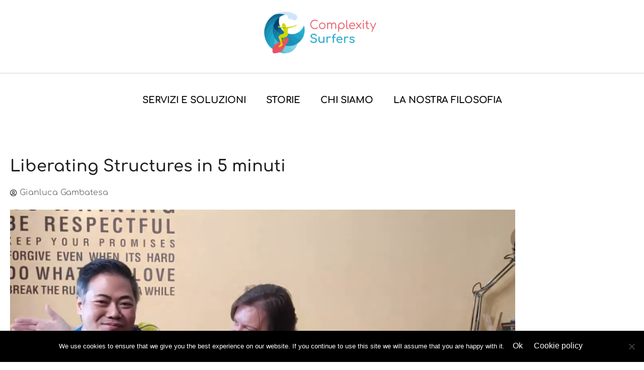

--- FILE ---
content_type: text/css
request_url: https://www.complexitysurfers.com/wp-content/uploads/elementor/css/post-152.css?ver=1768702425
body_size: 919
content:
.elementor-152 .elementor-element.elementor-element-6da0309{transition:background 0.3s, border 0.3s, border-radius 0.3s, box-shadow 0.3s;margin-top:20px;margin-bottom:0px;z-index:100;}.elementor-152 .elementor-element.elementor-element-6da0309 > .elementor-background-overlay{transition:background 0.3s, border-radius 0.3s, opacity 0.3s;}.elementor-widget-nav-menu .elementor-nav-menu .elementor-item{font-family:var( --e-global-typography-primary-font-family ), Sans-serif;font-weight:var( --e-global-typography-primary-font-weight );}.elementor-widget-nav-menu .elementor-nav-menu--main .elementor-item{color:var( --e-global-color-text );fill:var( --e-global-color-text );}.elementor-widget-nav-menu .elementor-nav-menu--main .elementor-item:hover,
					.elementor-widget-nav-menu .elementor-nav-menu--main .elementor-item.elementor-item-active,
					.elementor-widget-nav-menu .elementor-nav-menu--main .elementor-item.highlighted,
					.elementor-widget-nav-menu .elementor-nav-menu--main .elementor-item:focus{color:var( --e-global-color-accent );fill:var( --e-global-color-accent );}.elementor-widget-nav-menu .elementor-nav-menu--main:not(.e--pointer-framed) .elementor-item:before,
					.elementor-widget-nav-menu .elementor-nav-menu--main:not(.e--pointer-framed) .elementor-item:after{background-color:var( --e-global-color-accent );}.elementor-widget-nav-menu .e--pointer-framed .elementor-item:before,
					.elementor-widget-nav-menu .e--pointer-framed .elementor-item:after{border-color:var( --e-global-color-accent );}.elementor-widget-nav-menu{--e-nav-menu-divider-color:var( --e-global-color-text );}.elementor-widget-nav-menu .elementor-nav-menu--dropdown .elementor-item, .elementor-widget-nav-menu .elementor-nav-menu--dropdown  .elementor-sub-item{font-family:var( --e-global-typography-accent-font-family ), Sans-serif;font-weight:var( --e-global-typography-accent-font-weight );}.elementor-152 .elementor-element.elementor-element-319bfd9 .elementor-menu-toggle{margin:0 auto;background-color:#FFFFFF;}.elementor-152 .elementor-element.elementor-element-319bfd9 .elementor-nav-menu--main .elementor-item:hover,
					.elementor-152 .elementor-element.elementor-element-319bfd9 .elementor-nav-menu--main .elementor-item.elementor-item-active,
					.elementor-152 .elementor-element.elementor-element-319bfd9 .elementor-nav-menu--main .elementor-item.highlighted,
					.elementor-152 .elementor-element.elementor-element-319bfd9 .elementor-nav-menu--main .elementor-item:focus{color:#626262;fill:#626262;}.elementor-152 .elementor-element.elementor-element-319bfd9 .elementor-nav-menu--dropdown a, .elementor-152 .elementor-element.elementor-element-319bfd9 .elementor-menu-toggle{color:#000000;fill:#000000;}.elementor-152 .elementor-element.elementor-element-319bfd9 .elementor-nav-menu--dropdown{background-color:#F9F9F9;}.elementor-152 .elementor-element.elementor-element-319bfd9 .elementor-nav-menu--dropdown a:hover,
					.elementor-152 .elementor-element.elementor-element-319bfd9 .elementor-nav-menu--dropdown a:focus,
					.elementor-152 .elementor-element.elementor-element-319bfd9 .elementor-nav-menu--dropdown a.elementor-item-active,
					.elementor-152 .elementor-element.elementor-element-319bfd9 .elementor-nav-menu--dropdown a.highlighted,
					.elementor-152 .elementor-element.elementor-element-319bfd9 .elementor-menu-toggle:hover,
					.elementor-152 .elementor-element.elementor-element-319bfd9 .elementor-menu-toggle:focus{color:#000000;}.elementor-152 .elementor-element.elementor-element-319bfd9 .elementor-nav-menu--dropdown a:hover,
					.elementor-152 .elementor-element.elementor-element-319bfd9 .elementor-nav-menu--dropdown a:focus,
					.elementor-152 .elementor-element.elementor-element-319bfd9 .elementor-nav-menu--dropdown a.elementor-item-active,
					.elementor-152 .elementor-element.elementor-element-319bfd9 .elementor-nav-menu--dropdown a.highlighted{background-color:#F9F9F9;}.elementor-152 .elementor-element.elementor-element-319bfd9 .elementor-nav-menu--dropdown a.elementor-item-active{color:#000000;background-color:#F9F9F9;}.elementor-152 .elementor-element.elementor-element-319bfd9 .elementor-nav-menu--dropdown .elementor-item, .elementor-152 .elementor-element.elementor-element-319bfd9 .elementor-nav-menu--dropdown  .elementor-sub-item{font-size:35px;text-transform:uppercase;}.elementor-152 .elementor-element.elementor-element-319bfd9 .elementor-nav-menu--main .elementor-nav-menu--dropdown, .elementor-152 .elementor-element.elementor-element-319bfd9 .elementor-nav-menu__container.elementor-nav-menu--dropdown{box-shadow:0px 2px 5px 0px rgba(0,0,0,0.5);}.elementor-152 .elementor-element.elementor-element-319bfd9 .elementor-nav-menu--dropdown a{padding-top:50px;padding-bottom:50px;}.elementor-152 .elementor-element.elementor-element-319bfd9 div.elementor-menu-toggle{color:#000000;}.elementor-152 .elementor-element.elementor-element-319bfd9 div.elementor-menu-toggle svg{fill:#000000;}.elementor-152 .elementor-element.elementor-element-319bfd9 div.elementor-menu-toggle:hover, .elementor-152 .elementor-element.elementor-element-319bfd9 div.elementor-menu-toggle:focus{color:#727272;}.elementor-152 .elementor-element.elementor-element-319bfd9 div.elementor-menu-toggle:hover svg, .elementor-152 .elementor-element.elementor-element-319bfd9 div.elementor-menu-toggle:focus svg{fill:#727272;}.elementor-152 .elementor-element.elementor-element-319bfd9 .elementor-menu-toggle:hover, .elementor-152 .elementor-element.elementor-element-319bfd9 .elementor-menu-toggle:focus{background-color:#FFFFFF;}.elementor-152 .elementor-element.elementor-element-319bfd9{--nav-menu-icon-size:30px;}.elementor-bc-flex-widget .elementor-152 .elementor-element.elementor-element-a4ff17c.elementor-column .elementor-widget-wrap{align-items:center;}.elementor-152 .elementor-element.elementor-element-a4ff17c.elementor-column.elementor-element[data-element_type="column"] > .elementor-widget-wrap.elementor-element-populated{align-content:center;align-items:center;}.elementor-152 .elementor-element.elementor-element-a4ff17c.elementor-column > .elementor-widget-wrap{justify-content:center;}.elementor-152 .elementor-element.elementor-element-a4ff17c > .elementor-element-populated{padding:0px 0px 0px 0px;}.elementor-widget-theme-site-logo .widget-image-caption{color:var( --e-global-color-text );font-family:var( --e-global-typography-text-font-family ), Sans-serif;font-weight:var( --e-global-typography-text-font-weight );}.elementor-152 .elementor-element.elementor-element-4d42f10 > .elementor-widget-container{margin:0px 10px 0px 10px;}.elementor-152 .elementor-element.elementor-element-4d42f10{text-align:center;}.elementor-152 .elementor-element.elementor-element-382f4ec{--spacer-size:15px;}.elementor-bc-flex-widget .elementor-152 .elementor-element.elementor-element-7c9d8db.elementor-column .elementor-widget-wrap{align-items:flex-start;}.elementor-152 .elementor-element.elementor-element-7c9d8db.elementor-column.elementor-element[data-element_type="column"] > .elementor-widget-wrap.elementor-element-populated{align-content:flex-start;align-items:flex-start;}.elementor-152 .elementor-element.elementor-element-7c9d8db.elementor-column > .elementor-widget-wrap{justify-content:flex-end;}.elementor-152 .elementor-element.elementor-element-2536f72{border-style:solid;border-width:1px 0px 0px 0px;border-color:#D1D1D1;transition:background 0.3s, border 0.3s, border-radius 0.3s, box-shadow 0.3s;margin-top:0px;margin-bottom:0px;z-index:100;}.elementor-152 .elementor-element.elementor-element-2536f72 > .elementor-background-overlay{transition:background 0.3s, border-radius 0.3s, opacity 0.3s;}.elementor-bc-flex-widget .elementor-152 .elementor-element.elementor-element-8e3aadf.elementor-column .elementor-widget-wrap{align-items:center;}.elementor-152 .elementor-element.elementor-element-8e3aadf.elementor-column.elementor-element[data-element_type="column"] > .elementor-widget-wrap.elementor-element-populated{align-content:center;align-items:center;}.elementor-152 .elementor-element.elementor-element-8e3aadf.elementor-column > .elementor-widget-wrap{justify-content:center;}.elementor-152 .elementor-element.elementor-element-8e3aadf > .elementor-element-populated{padding:0px 0px 0px 0px;}.elementor-152 .elementor-element.elementor-element-cbaf5bb{--spacer-size:10px;}.elementor-152 .elementor-element.elementor-element-602354f .elementor-menu-toggle{margin:0 auto;background-color:#FFFFFF;}.elementor-152 .elementor-element.elementor-element-602354f .elementor-nav-menu .elementor-item{font-size:18px;font-weight:bold;text-transform:uppercase;}.elementor-152 .elementor-element.elementor-element-602354f .elementor-nav-menu--main .elementor-item{color:#000000;fill:#000000;}.elementor-152 .elementor-element.elementor-element-602354f .elementor-nav-menu--main .elementor-item:hover,
					.elementor-152 .elementor-element.elementor-element-602354f .elementor-nav-menu--main .elementor-item.elementor-item-active,
					.elementor-152 .elementor-element.elementor-element-602354f .elementor-nav-menu--main .elementor-item.highlighted,
					.elementor-152 .elementor-element.elementor-element-602354f .elementor-nav-menu--main .elementor-item:focus{color:#626262;fill:#626262;}.elementor-152 .elementor-element.elementor-element-602354f .elementor-nav-menu--dropdown a, .elementor-152 .elementor-element.elementor-element-602354f .elementor-menu-toggle{color:#FFFFFF;fill:#FFFFFF;}.elementor-152 .elementor-element.elementor-element-602354f .elementor-nav-menu--dropdown{background-color:#727272;}.elementor-152 .elementor-element.elementor-element-602354f .elementor-nav-menu--dropdown a:hover,
					.elementor-152 .elementor-element.elementor-element-602354f .elementor-nav-menu--dropdown a:focus,
					.elementor-152 .elementor-element.elementor-element-602354f .elementor-nav-menu--dropdown a.elementor-item-active,
					.elementor-152 .elementor-element.elementor-element-602354f .elementor-nav-menu--dropdown a.highlighted{background-color:#656565;}.elementor-152 .elementor-element.elementor-element-602354f .elementor-nav-menu--dropdown .elementor-item, .elementor-152 .elementor-element.elementor-element-602354f .elementor-nav-menu--dropdown  .elementor-sub-item{font-family:"Noto Serif JP", Sans-serif;font-size:35px;}.elementor-152 .elementor-element.elementor-element-602354f .elementor-nav-menu--dropdown a{padding-top:50px;padding-bottom:50px;}.elementor-152 .elementor-element.elementor-element-602354f div.elementor-menu-toggle{color:#000000;}.elementor-152 .elementor-element.elementor-element-602354f div.elementor-menu-toggle svg{fill:#000000;}.elementor-152 .elementor-element.elementor-element-602354f div.elementor-menu-toggle:hover, .elementor-152 .elementor-element.elementor-element-602354f div.elementor-menu-toggle:focus{color:#818181;}.elementor-152 .elementor-element.elementor-element-602354f div.elementor-menu-toggle:hover svg, .elementor-152 .elementor-element.elementor-element-602354f div.elementor-menu-toggle:focus svg{fill:#818181;}.elementor-152 .elementor-element.elementor-element-602354f .elementor-menu-toggle:hover, .elementor-152 .elementor-element.elementor-element-602354f .elementor-menu-toggle:focus{background-color:#FFFFFF;}.elementor-152 .elementor-element.elementor-element-602354f{--nav-menu-icon-size:50px;}@media(max-width:1024px){.elementor-152 .elementor-element.elementor-element-319bfd9 .elementor-nav-menu--main > .elementor-nav-menu > li > .elementor-nav-menu--dropdown, .elementor-152 .elementor-element.elementor-element-319bfd9 .elementor-nav-menu__container.elementor-nav-menu--dropdown{margin-top:40px !important;}}@media(min-width:768px){.elementor-152 .elementor-element.elementor-element-edc5d8a{width:15%;}.elementor-152 .elementor-element.elementor-element-a4ff17c{width:69.332%;}.elementor-152 .elementor-element.elementor-element-7c9d8db{width:15%;}}@media(max-width:767px){.elementor-152 .elementor-element.elementor-element-edc5d8a{width:20%;}.elementor-152 .elementor-element.elementor-element-319bfd9 .elementor-nav-menu--dropdown .elementor-item, .elementor-152 .elementor-element.elementor-element-319bfd9 .elementor-nav-menu--dropdown  .elementor-sub-item{font-size:24px;}.elementor-152 .elementor-element.elementor-element-319bfd9 .elementor-nav-menu--dropdown a{padding-top:20px;padding-bottom:20px;}.elementor-152 .elementor-element.elementor-element-319bfd9 .elementor-nav-menu--main > .elementor-nav-menu > li > .elementor-nav-menu--dropdown, .elementor-152 .elementor-element.elementor-element-319bfd9 .elementor-nav-menu__container.elementor-nav-menu--dropdown{margin-top:57px !important;}.elementor-152 .elementor-element.elementor-element-a4ff17c{width:60%;}.elementor-bc-flex-widget .elementor-152 .elementor-element.elementor-element-a4ff17c.elementor-column .elementor-widget-wrap{align-items:flex-end;}.elementor-152 .elementor-element.elementor-element-a4ff17c.elementor-column.elementor-element[data-element_type="column"] > .elementor-widget-wrap.elementor-element-populated{align-content:flex-end;align-items:flex-end;}.elementor-152 .elementor-element.elementor-element-a4ff17c > .elementor-element-populated{padding:0px 10px 0px 0px;}.elementor-152 .elementor-element.elementor-element-4d42f10{text-align:start;}.elementor-152 .elementor-element.elementor-element-7c9d8db{width:20%;}.elementor-152 .elementor-element.elementor-element-8e3aadf{width:70%;}.elementor-bc-flex-widget .elementor-152 .elementor-element.elementor-element-8e3aadf.elementor-column .elementor-widget-wrap{align-items:flex-end;}.elementor-152 .elementor-element.elementor-element-8e3aadf.elementor-column.elementor-element[data-element_type="column"] > .elementor-widget-wrap.elementor-element-populated{align-content:flex-end;align-items:flex-end;}.elementor-152 .elementor-element.elementor-element-8e3aadf > .elementor-element-populated{padding:0px 10px 0px 0px;}.elementor-152 .elementor-element.elementor-element-602354f .elementor-nav-menu--dropdown .elementor-item, .elementor-152 .elementor-element.elementor-element-602354f .elementor-nav-menu--dropdown  .elementor-sub-item{font-size:24px;}}/* Start custom CSS for shortcode, class: .elementor-element-400eb2c */.wpml-ls-native {
  text-transform: uppercase;
  color: black;
  font-weight: bold;
}
.wpml-ls-legacy-list-horizontal {
  float: right;
  }/* End custom CSS */

--- FILE ---
content_type: text/css
request_url: https://www.complexitysurfers.com/wp-content/uploads/elementor/css/post-147.css?ver=1768702425
body_size: 915
content:
.elementor-147 .elementor-element.elementor-element-2586f054{margin-top:50px;margin-bottom:0px;}.elementor-bc-flex-widget .elementor-147 .elementor-element.elementor-element-2f0b2543.elementor-column .elementor-widget-wrap{align-items:flex-end;}.elementor-147 .elementor-element.elementor-element-2f0b2543.elementor-column.elementor-element[data-element_type="column"] > .elementor-widget-wrap.elementor-element-populated{align-content:flex-end;align-items:flex-end;}.elementor-147 .elementor-element.elementor-element-2f0b2543 > .elementor-element-populated{padding:0px 0px 0px 0px;}.elementor-147 .elementor-element.elementor-element-ae3d72e > .elementor-container{max-width:1760px;min-height:150px;}.elementor-147 .elementor-element.elementor-element-ae3d72e{margin-top:20px;margin-bottom:20px;}.elementor-bc-flex-widget .elementor-147 .elementor-element.elementor-element-be9e951.elementor-column .elementor-widget-wrap{align-items:center;}.elementor-147 .elementor-element.elementor-element-be9e951.elementor-column.elementor-element[data-element_type="column"] > .elementor-widget-wrap.elementor-element-populated{align-content:center;align-items:center;}.elementor-147 .elementor-element.elementor-element-be9e951.elementor-column > .elementor-widget-wrap{justify-content:flex-start;}.elementor-147 .elementor-element.elementor-element-be9e951 > .elementor-element-populated{padding:0px 0px 0px 0px;}.elementor-widget-theme-site-logo .widget-image-caption{color:var( --e-global-color-text );font-family:var( --e-global-typography-text-font-family ), Sans-serif;font-weight:var( --e-global-typography-text-font-weight );}.elementor-147 .elementor-element.elementor-element-ea7545f > .elementor-widget-container{margin:0px 10px 0px 10px;}.elementor-147 .elementor-element.elementor-element-ea7545f{text-align:start;}.elementor-bc-flex-widget .elementor-147 .elementor-element.elementor-element-d0a1190.elementor-column .elementor-widget-wrap{align-items:flex-end;}.elementor-147 .elementor-element.elementor-element-d0a1190.elementor-column.elementor-element[data-element_type="column"] > .elementor-widget-wrap.elementor-element-populated{align-content:flex-end;align-items:flex-end;}.elementor-widget-heading .elementor-heading-title{font-family:var( --e-global-typography-primary-font-family ), Sans-serif;font-weight:var( --e-global-typography-primary-font-weight );color:var( --e-global-color-primary );}.elementor-147 .elementor-element.elementor-element-59d9ceb{text-align:center;}.elementor-147 .elementor-element.elementor-element-59d9ceb .elementor-heading-title{font-size:22px;font-weight:bold;}.elementor-147 .elementor-element.elementor-element-6c3042a{--spacer-size:10px;}.elementor-147 .elementor-element.elementor-element-a99f0e1{text-align:center;}.elementor-bc-flex-widget .elementor-147 .elementor-element.elementor-element-121c8ce.elementor-column .elementor-widget-wrap{align-items:flex-end;}.elementor-147 .elementor-element.elementor-element-121c8ce.elementor-column.elementor-element[data-element_type="column"] > .elementor-widget-wrap.elementor-element-populated{align-content:flex-end;align-items:flex-end;}.elementor-147 .elementor-element.elementor-element-121c8ce.elementor-column > .elementor-widget-wrap{justify-content:flex-end;}.elementor-147 .elementor-element.elementor-element-121c8ce > .elementor-element-populated{padding:0px 0px 0px 0px;}.elementor-147 .elementor-element.elementor-element-32441cd > .elementor-widget-container{margin:0px 27px 0px 0px;}.elementor-147 .elementor-element.elementor-element-32441cd{text-align:end;}.elementor-147 .elementor-element.elementor-element-32441cd .elementor-heading-title{font-size:22px;font-weight:bold;}.elementor-widget-icon-list .elementor-icon-list-item:not(:last-child):after{border-color:var( --e-global-color-text );}.elementor-widget-icon-list .elementor-icon-list-icon i{color:var( --e-global-color-primary );}.elementor-widget-icon-list .elementor-icon-list-icon svg{fill:var( --e-global-color-primary );}.elementor-widget-icon-list .elementor-icon-list-item > .elementor-icon-list-text, .elementor-widget-icon-list .elementor-icon-list-item > a{font-family:var( --e-global-typography-text-font-family ), Sans-serif;font-weight:var( --e-global-typography-text-font-weight );}.elementor-widget-icon-list .elementor-icon-list-text{color:var( --e-global-color-secondary );}.elementor-147 .elementor-element.elementor-element-6bcef14{width:auto;max-width:auto;--e-icon-list-icon-size:50px;--e-icon-list-icon-align:center;--e-icon-list-icon-margin:0 calc(var(--e-icon-list-icon-size, 1em) * 0.125);--icon-vertical-offset:0px;}.elementor-147 .elementor-element.elementor-element-6bcef14 > .elementor-widget-container{margin:0px 0px 0px 0px;padding:0px 0px 0px 0px;}.elementor-147 .elementor-element.elementor-element-6bcef14 .elementor-icon-list-items:not(.elementor-inline-items) .elementor-icon-list-item:not(:last-child){padding-block-end:calc(4px/2);}.elementor-147 .elementor-element.elementor-element-6bcef14 .elementor-icon-list-items:not(.elementor-inline-items) .elementor-icon-list-item:not(:first-child){margin-block-start:calc(4px/2);}.elementor-147 .elementor-element.elementor-element-6bcef14 .elementor-icon-list-items.elementor-inline-items .elementor-icon-list-item{margin-inline:calc(4px/2);}.elementor-147 .elementor-element.elementor-element-6bcef14 .elementor-icon-list-items.elementor-inline-items{margin-inline:calc(-4px/2);}.elementor-147 .elementor-element.elementor-element-6bcef14 .elementor-icon-list-items.elementor-inline-items .elementor-icon-list-item:after{inset-inline-end:calc(-4px/2);}.elementor-147 .elementor-element.elementor-element-6bcef14 .elementor-icon-list-icon i{color:#000000;transition:color 0.3s;}.elementor-147 .elementor-element.elementor-element-6bcef14 .elementor-icon-list-icon svg{fill:#000000;transition:fill 0.3s;}.elementor-147 .elementor-element.elementor-element-6bcef14 .elementor-icon-list-item > .elementor-icon-list-text, .elementor-147 .elementor-element.elementor-element-6bcef14 .elementor-icon-list-item > a{font-size:16px;font-weight:300;}.elementor-147 .elementor-element.elementor-element-6bcef14 .elementor-icon-list-text{color:#ffffff;transition:color 0.3s;}.elementor-147 .elementor-element.elementor-element-20d803e:not(.elementor-motion-effects-element-type-background), .elementor-147 .elementor-element.elementor-element-20d803e > .elementor-motion-effects-container > .elementor-motion-effects-layer{background-color:#000000;}.elementor-147 .elementor-element.elementor-element-20d803e > .elementor-container{max-width:1760px;}.elementor-147 .elementor-element.elementor-element-20d803e{transition:background 0.3s, border 0.3s, border-radius 0.3s, box-shadow 0.3s;margin-top:0px;margin-bottom:0px;}.elementor-147 .elementor-element.elementor-element-20d803e > .elementor-background-overlay{transition:background 0.3s, border-radius 0.3s, opacity 0.3s;}.elementor-bc-flex-widget .elementor-147 .elementor-element.elementor-element-40b4718f.elementor-column .elementor-widget-wrap{align-items:center;}.elementor-147 .elementor-element.elementor-element-40b4718f.elementor-column.elementor-element[data-element_type="column"] > .elementor-widget-wrap.elementor-element-populated{align-content:center;align-items:center;}.elementor-widget-text-editor{font-family:var( --e-global-typography-text-font-family ), Sans-serif;font-weight:var( --e-global-typography-text-font-weight );color:var( --e-global-color-text );}.elementor-widget-text-editor.elementor-drop-cap-view-stacked .elementor-drop-cap{background-color:var( --e-global-color-primary );}.elementor-widget-text-editor.elementor-drop-cap-view-framed .elementor-drop-cap, .elementor-widget-text-editor.elementor-drop-cap-view-default .elementor-drop-cap{color:var( --e-global-color-primary );border-color:var( --e-global-color-primary );}.elementor-147 .elementor-element.elementor-element-39534fa5 > .elementor-widget-container{margin:0px 0px 0px 0px;padding:015px 0px 0px 0px;}.elementor-147 .elementor-element.elementor-element-39534fa5{text-align:start;font-size:16px;font-weight:200;color:#ffffff;}.elementor-bc-flex-widget .elementor-147 .elementor-element.elementor-element-60ce1799.elementor-column .elementor-widget-wrap{align-items:center;}.elementor-147 .elementor-element.elementor-element-60ce1799.elementor-column.elementor-element[data-element_type="column"] > .elementor-widget-wrap.elementor-element-populated{align-content:center;align-items:center;}.elementor-147 .elementor-element.elementor-element-60ce1799.elementor-column > .elementor-widget-wrap{justify-content:flex-end;}.elementor-147 .elementor-element.elementor-element-60ce1799 > .elementor-widget-wrap > .elementor-widget:not(.elementor-widget__width-auto):not(.elementor-widget__width-initial):not(:last-child):not(.elementor-absolute){margin-block-end:0px;}.elementor-147 .elementor-element.elementor-element-980341f{width:auto;max-width:auto;--e-icon-list-icon-size:20px;--icon-vertical-offset:0px;}.elementor-147 .elementor-element.elementor-element-980341f > .elementor-widget-container{margin:0px 10px 0px 0px;}.elementor-147 .elementor-element.elementor-element-980341f .elementor-icon-list-items:not(.elementor-inline-items) .elementor-icon-list-item:not(:last-child){padding-block-end:calc(35px/2);}.elementor-147 .elementor-element.elementor-element-980341f .elementor-icon-list-items:not(.elementor-inline-items) .elementor-icon-list-item:not(:first-child){margin-block-start:calc(35px/2);}.elementor-147 .elementor-element.elementor-element-980341f .elementor-icon-list-items.elementor-inline-items .elementor-icon-list-item{margin-inline:calc(35px/2);}.elementor-147 .elementor-element.elementor-element-980341f .elementor-icon-list-items.elementor-inline-items{margin-inline:calc(-35px/2);}.elementor-147 .elementor-element.elementor-element-980341f .elementor-icon-list-items.elementor-inline-items .elementor-icon-list-item:after{inset-inline-end:calc(-35px/2);}.elementor-147 .elementor-element.elementor-element-980341f .elementor-icon-list-item:not(:last-child):after{content:"";height:60%;border-color:#FF6464;}.elementor-147 .elementor-element.elementor-element-980341f .elementor-icon-list-items:not(.elementor-inline-items) .elementor-icon-list-item:not(:last-child):after{border-block-start-style:solid;border-block-start-width:1px;}.elementor-147 .elementor-element.elementor-element-980341f .elementor-icon-list-items.elementor-inline-items .elementor-icon-list-item:not(:last-child):after{border-inline-start-style:solid;}.elementor-147 .elementor-element.elementor-element-980341f .elementor-inline-items .elementor-icon-list-item:not(:last-child):after{border-inline-start-width:1px;}.elementor-147 .elementor-element.elementor-element-980341f .elementor-icon-list-icon i{color:#FFFFFF;transition:color 0.3s;}.elementor-147 .elementor-element.elementor-element-980341f .elementor-icon-list-icon svg{fill:#FFFFFF;transition:fill 0.3s;}.elementor-147 .elementor-element.elementor-element-980341f .elementor-icon-list-text{color:#ffffff;transition:color 0.3s;}@media(max-width:1024px){.elementor-147 .elementor-element.elementor-element-2586f054{margin-top:20px;margin-bottom:0px;}.elementor-bc-flex-widget .elementor-147 .elementor-element.elementor-element-be9e951.elementor-column .elementor-widget-wrap{align-items:flex-end;}.elementor-147 .elementor-element.elementor-element-be9e951.elementor-column.elementor-element[data-element_type="column"] > .elementor-widget-wrap.elementor-element-populated{align-content:flex-end;align-items:flex-end;}.elementor-147 .elementor-element.elementor-element-be9e951 > .elementor-widget-wrap > .elementor-widget:not(.elementor-widget__width-auto):not(.elementor-widget__width-initial):not(:last-child):not(.elementor-absolute){margin-block-end:0px;}.elementor-147 .elementor-element.elementor-element-be9e951 > .elementor-element-populated{padding:0px 0px 0px 0px;}.elementor-147 .elementor-element.elementor-element-d0a1190 > .elementor-widget-wrap > .elementor-widget:not(.elementor-widget__width-auto):not(.elementor-widget__width-initial):not(:last-child):not(.elementor-absolute){margin-block-end:0px;}.elementor-147 .elementor-element.elementor-element-59d9ceb{text-align:center;}.elementor-147 .elementor-element.elementor-element-a99f0e1 .elementor-heading-title{font-size:14px;}.elementor-147 .elementor-element.elementor-element-121c8ce > .elementor-element-populated{padding:20px 0px 0px 0px;}.elementor-147 .elementor-element.elementor-element-32441cd{text-align:end;}.elementor-147 .elementor-element.elementor-element-20d803e{margin-top:0px;margin-bottom:0px;}.elementor-147 .elementor-element.elementor-element-39534fa5{text-align:center;}}@media(max-width:767px){.elementor-147 .elementor-element.elementor-element-2586f054{margin-top:100px;margin-bottom:0px;}.elementor-bc-flex-widget .elementor-147 .elementor-element.elementor-element-be9e951.elementor-column .elementor-widget-wrap{align-items:center;}.elementor-147 .elementor-element.elementor-element-be9e951.elementor-column.elementor-element[data-element_type="column"] > .elementor-widget-wrap.elementor-element-populated{align-content:center;align-items:center;}.elementor-147 .elementor-element.elementor-element-be9e951 > .elementor-element-populated{margin:0px 0px 0px 0px;--e-column-margin-right:0px;--e-column-margin-left:0px;padding:0px 0px 0px 0px;}.elementor-147 .elementor-element.elementor-element-ea7545f{text-align:center;}.elementor-147 .elementor-element.elementor-element-d0a1190 > .elementor-element-populated{margin:20px 20px 20px 20px;--e-column-margin-right:20px;--e-column-margin-left:20px;}.elementor-147 .elementor-element.elementor-element-121c8ce.elementor-column > .elementor-widget-wrap{justify-content:center;}.elementor-147 .elementor-element.elementor-element-121c8ce > .elementor-element-populated{margin:0px 0px 30px 0px;--e-column-margin-right:0px;--e-column-margin-left:0px;}.elementor-147 .elementor-element.elementor-element-32441cd{text-align:center;}.elementor-147 .elementor-element.elementor-element-20d803e{padding:20px 0px 20px 0px;}.elementor-147 .elementor-element.elementor-element-39534fa5{font-size:13px;}.elementor-147 .elementor-element.elementor-element-60ce1799.elementor-column > .elementor-widget-wrap{justify-content:center;}}